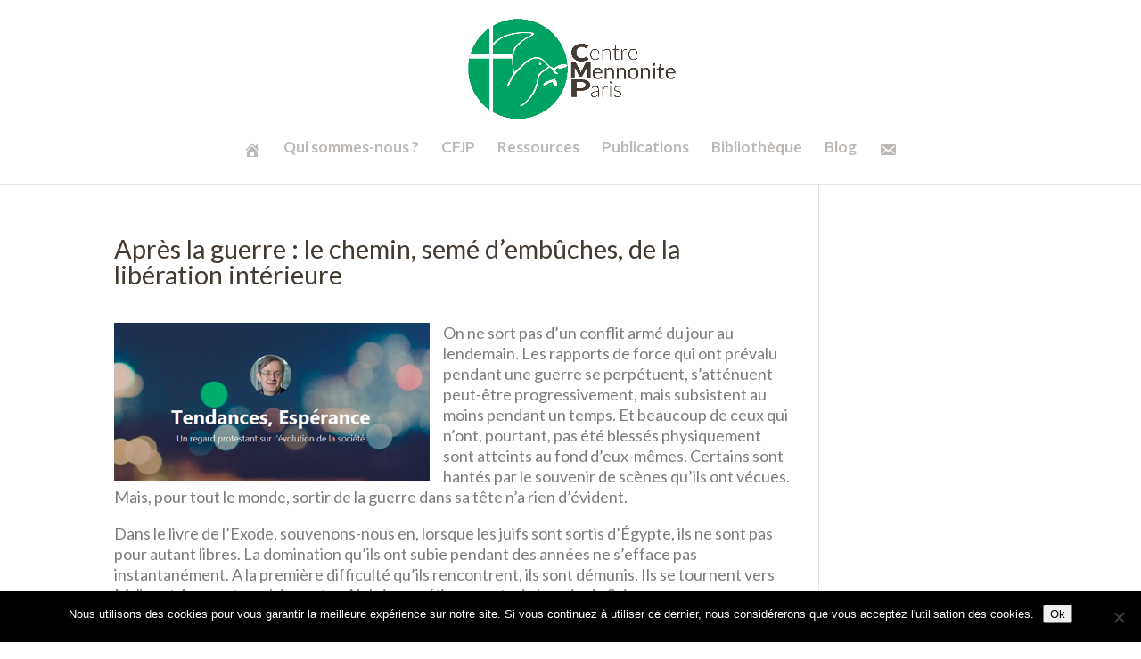

--- FILE ---
content_type: text/css
request_url: https://www.centre-mennonite.fr/wp-content/themes/Divi-child/style.css?ver=4.27.5
body_size: 131
content:
/*
Theme Name: Divi Child
Theme URI: http://www.paocrea.com/WP/Themes/Divi-child
Description: Divi adapté par PAOCREA
Author: Elegant Themes
Author URI: http://www.paocrea.com
Template: Divi
Version: 0.1.15903
License: GNU General Public License v2
License URI: http://www.gnu.org/licenses/gpl-2.0.html
Text Domain:  Divi-child
*/

@import url("../Divi/style.css");




